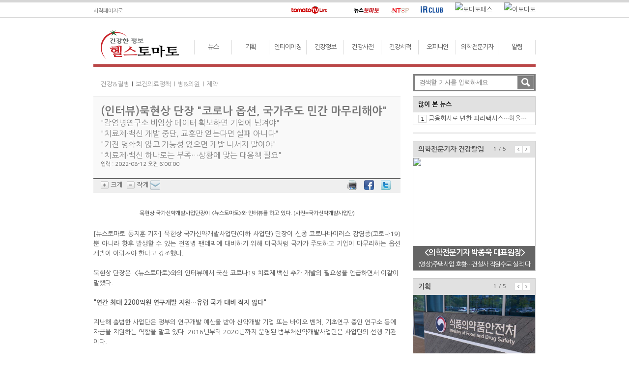

--- FILE ---
content_type: text/html; charset=utf-8
request_url: http://www.healthtomato.com/view.aspx?seq=1140702
body_size: 30543
content:

<!DOCTYPE html >
<html lang="ko">
<head id="Head1"><meta charset="utf-8" /><meta http-equiv="X-UA-Compatible" content="IE=edge" />
<!--<meta name="viewport" content="width=device-width,initial-scale=1.0,minimum-scale=1.0,maximum-scale=1.0" />-->
<meta name="author" content="NewsTomato" /><meta name="description" content=" 묵현상 국가신약개발사업단(이하 사업단) 단장이 신종 코로나바이러스 감염증(코로나19)뿐 아니..." /><meta name="keywords" content="헬스토마토, 뉴스, 건강질병, 보건의료정책, 병.의원, 제약, 안티에이징, 피트니스, 뷰티, 푸드, 건강한 성, CEO의 건강비법, 베스트클리닉, 피부미용, 비뇨기과, 산부인과, 척추관절, 요양병원, 건강정보, 질환으로 찾기, 진료과로 찾기, 건강서적, 영풍문고 베스트 건장서적 10, 알라딘 베스트 건강서적 10, 건강신간, 오피니언, 인터뷰, 연재칼럼, 기고" /><title>
	(인터뷰)묵현상 단장 "코로나 옵션, 국가주도 민간 마무리해야"
</title><link rel="shortcut icon" href="images/h_favicon.ico" /><link rel="stylesheet" media="screen" type="text/css" href="css/style.css" /><link rel="stylesheet" media="screen" type="text/css" href="css/healthtomato.css" />
<!--link rel="stylesheet" media="screen" type="text/css" href="./css/ht_responsive.css" /-->

<script type="text/javascript" src="../js/script.js"></script>
<script type="text/javascript" src="../js/health.js"></script>
<!-- jQuery library -->
<script type="text/javascript" src="../js/jquery-1.9.0.min.js"></script>
<!-- jQuery Plugin scripts -->
<script type="text/javascript" src="../js/jquery.easing.1.3.min.js"></script>
<!-- Slider Kit scripts -->
<script type="text/javascript" src="../js/jquery.sliderkit.1.9.1.pack.js"></script>
<script type="text/javascript" src="../js/sliderkit.delaycaptions.1.1.pack.js"></script>
<script type="text/javascript" src="../js/sliderkit.counter.1.0.pack.js"></script>

<!-- 구글아날리틱스 -->
<script>
    (function (i, s, o, g, r, a, m) {
        i['GoogleAnalyticsObject'] = r; i[r] = i[r] || function () {
            (i[r].q = i[r].q || []).push(arguments)
        }, i[r].l = 1 * new Date(); a = s.createElement(o),
  m = s.getElementsByTagName(o)[0]; a.async = 1; a.src = g; m.parentNode.insertBefore(a, m)
    })(window, document, 'script', '//www.google-analytics.com/analytics.js', 'ga');

    ga('create', 'UA-59224114-1', 'auto');
    ga('send', 'pageview');

</script>

<!-- 네이버아날리틱스 -->
<script type="text/javascript" src="http://wcs.naver.net/wcslog.js"></script>
<script type="text/javascript">
    if (!wcs_add) var wcs_add = {};
    wcs_add["wa"] = "b224343482aef8";
    wcs_do();
</script>


<script type="text/javascript">
    $(window).load(function () {
        // 메인 좌측상단
        $(".delaycaptions-01").sliderkit({
            auto: true,
            autospeed: 5000,
            circular: true,
            mousewheel: false,
            shownavitems: 1,
            panelbtnshover: true,
            panelfxspeed: 600,
            delaycaptions: {
                delay: 500, // must be equal or higher than panelfxspeed
                position: 'bottom',
                transition: 'sliding',
                duration: 300, // must be less equal or higher than panelfxspeed
                easing: 'easeOutExpo'
            }
        });

        // 메인 우측상단
        $(".photosgallery-std").sliderkit({
            auto: true,
            autospeed: 3000,
            circular: true,
            mousewheel: false,
            shownavitems: 3,
            panelbtnshover: true,
            navscrollatend: false
        });

        // 메인 우측 의학전문기자 건강칼럼 150818        
        $("#carousel-demo1").sliderkit({
            auto: true,
            autospeed: 8000,
            circular: true,
            shownavitems: 1,
            start: 0,
            counter: true
        });

        // 메인 우측 알림마당
        $("#carousel-demo2").sliderkit({
            auto: true,
            autospeed: 6000,
            circular: true,
            shownavitems: 1,
            start: 0,
            counter: true
        });
    });
</script>

<!-- input 워드마크 js -->
<script type="text/javascript">
    function chkForm() {
        if (document.getElementById("Search_txt").value == "검색할 기사를 입력하세요.") {
            alert("다시 입력하세요.");
            document.getElementById("Search_txt").focus();
            return false;
        }
        return;
    }

    function ResetValue(a) {
        document.getElementById(a).value = "";
    }
</script>
<script type="text/javascript">
    function popup_screen(url, popname, width, height) {
        return window.open(url, "etomato_live_player", "toolbar=no,location=no,directories=no,status=no,scrollbars=no,resizable=yes,menubar=no,alwaysRaised=no,width=" + width + ",height=" + height + ",top=100,left=100");
    }
    function popup_rtomatotv_player() {
        popup_screen("http://webbbs.etomato.com/tomatoplayer/TomatoPlayerVideoOnly.html?s=rtomato", "rtomato_live_player", 730, 450);
    }
    function popup_tomatotv_live_player() {
        window.open("http://webbbs.etomato.com/tomatoplayer/tomatotvplayer.html?s=etomato", "etomato_live_player", 756, 696);
    }
</script>
<!--script src="./js/html5shiv.min.js"></script-->
<!-- Respond.js 으로 IE8 에서 반응형 기능을 활성화하세요 (https://github.com/scottjehl/Respond) -->
<!--script src="./js/respond.min.js"></script-->

<script type="text/javascript">
    function fbsClick(u, t) {
        window.open('http://www.facebook.com/sharer.php?u=' + u + '&t=' + t, 'facebookSharer', 'toolbar=yes,status=0,width=600,height=250');
        return false;
    }

    function tweetClick(u) {
        window.open('http://twitter.com/home?status=' + u, 'tweetSharer', 'toolbar=yes,status=0,width=500,height=500');
        return false;
    }

    var fontSize = 14;
    var lineSize = 25;
    function ResizeFont(size) {
        //alert(size);
        var newsArea = document.getElementById("newsContentArea");
        if (size == 'bigger') {
            fontSize = fontSize + 2;
            lineSize = lineSize + 3;
        }
        else {
            fontSize = fontSize - 2;
            lineSize = lineSize - 3;
        }

        if (fontSize > 5) {
            newsArea.style.fontSize = fontSize + "px";
            newsArea.style.lineHeight = lineSize + "px";
        }
    }
</script>
</head>
<body onload="allblur();">
    <form method="post" action="./view.aspx?seq=1140702" id="form1">
<div class="aspNetHidden">
<input type="hidden" name="__VIEWSTATE" id="__VIEWSTATE" value="/[base64]/[base64]/[base64]/7Iud7JW97LKYLeyCsOyXheu2gCwgSy3tkbjrk5wg7JWI7KCE7J247KadIOu2gOuLtCDsmYTtmZQg6rO17KGwHwMFFi92aWV3LmFzcHg/c2VxPTEyODg3MzhkZAIED2QWAgIBDw8WBB8BBUlTS+uwlOydtOyYpOyCrOydtOyWuOyKpCwgM+qwgSDtjrjrjIDroZwg7JeQ67O86528IOuwseyLoCDqsJzrsJwg6rCA7IaN7ZmUHwMFFi92aWV3LmFzcHg/[base64]/quIjsnLXtmozsgqzroZwg67OA7ZWcIO2MjOudvO2DneyLnOyKpOKApu2XiOyauOu/[base64]/[base64]/[base64]/[base64]/[base64]/[base64]/[base64]/[base64]/[base64]/LZ6xKas=" />
</div>

<div class="aspNetHidden">

	<input type="hidden" name="__VIEWSTATEGENERATOR" id="__VIEWSTATEGENERATOR" value="541A68AF" />
	<input type="hidden" name="__EVENTVALIDATION" id="__EVENTVALIDATION" value="/wEdAAPlLV2PT0TwSLSBleLT8IMtXbO8Pj8PfFOZSzXJaL4rpB6Oma8n6yoajaorbkRFFEOTgJXPCEPz+14wxtei2B7ymHqO8mP5gD60LgPYGR/1Zg==" />
</div>
        <section>
	        <div class="topguideline"></div>
            <div id="grobal_wrap">
             <div class="grobal">
              <div class="gb_left">
               <a href="javascript:;" onclick=" this.style.behavior='url(#default#homepage)';this.setHomePage('http://www.healthtomato.com/');" style="color:#666;text-decoration:none; vertical-align:sub;">시작페이지로</a>
              </div>
              <div class="gb_center">
               <a href="#" onclick="javaScript:popup_tomatotv_live_player();" title="tomatoTV Live"><img src="http://image.newstomato.com/images/ico_tomatotv_live.gif" alt="토마토티비 라이브" /></a>
               <a href="#" onclick="javaScript:popup_rtomatotv_player();" title="Rtomato Live"><img src='http://www.newstomato.com/images/ico_rtomato_live.gif' alt="" /></a>
              </div>
              <div class="gb_right">
               <a href="http://www.newstomato.com/" target="_blank" title="뉴스토마토"><img src="http://img.etomato.com/main/newstomato.gif" alt="뉴스토마토" /></a>
               <a href="http://www.ntcp.co.kr/" target="etomato_news" title="뉴스토마토캠페인"><img src="http://image.newstomato.com/images/ico_ntcp_k.gif" alt="뉴스토마토캠페인" /></a>
               <a href="http://irclub.newstomato.com/" target="etomato_news" title="IR CLUB"><img src="http://image.newstomato.com/images/ico_irclub.gif" alt="IR CLUB" /></a>
               <a href="http://www.tomatopass.com/" target="etomato_news" title="토마토패스"><img src='http://www.newstomato.com/images/ico_pass.gif' alt="토마토패스" /></a>
               <a href="http://www.etomato.com/" target="etomato_news" title="이토마토"><img src='http://www.newstomato.com/images/ico_etomato_k.gif' alt="이토마토" /></a>
              </div>
             </div>
            </div>
	        <!--## 전체 레이아웃 시작 : WRAP ##-->
	        <div id="wrap">
		        <!--## 헤더 시작 : HEARER ##-->
		        
<article>
	<div class="head_wrap">
		<header>
			<!-- 로고 : LOGO -->
			<div class="logo"><a href="default.aspx" title="헬스토마토"></a></div>
		</header>

		<nav>
			<!-- 메인메뉴 : MAIN MENU -->
            
			<dl class="menu">
				<dd><a href="subMain.aspx?cate=2201" id="channelMenu1" onMouseOver="tabChannelMenu(this, '', 'click')"  onMouseOut="ichannelMenu1.style.display='none'">뉴스</a></dd>
                <dd><a href="subMain.aspx?cate=2204" id="channelMenu2" onMouseOver="tabChannelMenu(this, '', 'click')"  onMouseOut="ichannelMenu2.style.display='none'">기획</a></dd>
				<dd><a href="subMain.aspx?cate=2202" id="channelMenu3" onMouseOver="tabChannelMenu(this, '', 'click')"  onMouseOut="ichannelMenu3.style.display='none'">안티에이징</a></dd>
				<dd><a href="subMain.aspx?cate=2203" id="channelMenu4" onMouseOver="tabChannelMenu(this, '', 'click')"  onMouseOut="ichannelMenu4.style.display='none'">건강정보</a></dd>
				<dd><a href="dictionary.aspx" id="channelMenu5" onMouseOver="tabChannelMenu(this, '', 'click')"  onMouseOut="ichannelMenu5.style.display='none'">건강사전</a></dd>
				<dd><a href="book.aspx" id="channelMenu6" onMouseOver="tabChannelMenu(this, '', 'click')"  onMouseOut="ichannelMenu6.style.display='none'">건강서적</a></dd> 
				<dd><a href="subMain.aspx?cate=2205" id="channelMenu7" onMouseOver="tabChannelMenu(this, '', 'click')"  onMouseOut="ichannelMenu7.style.display='none'">오피니언</a></dd>
                <dt><a href="reporter.aspx" id="channelMenu8" >의학전문기자</a></dt>
                <dd><a href="subMain.aspx?cate=2206" id="channelMenu9">알림</a></dd>
			</dl>
                                    
			<!-- 서브메뉴 : SUB MENU -->
			<dl class="smenu">
				<dd id="ichannelMenu1" onMouseOver="this.style.display='block', channelMenu1.style.fontSize='15px', channelMenu1.style.fontWeight='bold', channelMenu1.style.color='#cb242d'" onMouseOut="this.style.display='none', channelMenu1.style.fontSize='13px', channelMenu1.style.fontWeight='normal', channelMenu1.style.color=''">
					<div style="margin-left:0;">
						<a href="subMain.aspx?cate=2201&subcate=10">건강&amp;질병</a>
						<a href="subMain.aspx?cate=2201&subcate=11">보건의료정책</a>
						<a href="subMain.aspx?cate=2201&subcate=12">병&amp;의원</a>
						<a href="subMain.aspx?cate=2201&subcate=13">제약</a>
					</div>
				</dd>
                <dd id="ichannelMenu2" onMouseOver="this.style.display='block', channelMenu2.style.fontSize='15px', channelMenu2.style.fontWeight='bold', channelMenu2.style.color='#cb242d'" onMouseOut="this.style.display='none', channelMenu2.style.fontSize='13px', channelMenu2.style.fontWeight='normal', channelMenu2.style.color=''">
					<div style="margin-left:40px;">
						<a href="subMain.aspx?cate=2204&subcate=30">명약백서</a>
						<a href="subMain.aspx?cate=2204&subcate=31">藥, 알고먹자</a>
                        <a href="subMain.aspx?cate=2204&subcate=32">코스메슈티컬</a>
					</div>
				</dd>
				<dd id="ichannelMenu3" onMouseOver="this.style.display='block', channelMenu3.style.fontSize='15px', channelMenu3.style.fontWeight='bold', channelMenu3.style.color='#cb242d'" onMouseOut="this.style.display='none', channelMenu3.style.fontSize='13px', channelMenu3.style.fontWeight='normal', channelMenu3.style.color=''">
					<div style="margin-left:0;">
						<a href="subMain.aspx?cate=2202&subcate=20">피트니스</a>
						<a href="subMain.aspx?cate=2202&subcate=21">뷰티</a>
						<a href="subMain.aspx?cate=2202&subcate=22">푸드</a>
						<a href="subMain.aspx?cate=2202&subcate=23">건강한性</a>
						<a href="subMain.aspx?cate=2202&subcate=24">CEO의 건강비법</a>
					</div>
				</dd>
                <dd id="ichannelMenu4" onMouseOver="this.style.display='block', channelMenu4.style.fontSize='15px', channelMenu4.style.fontWeight='bold', channelMenu4.style.color='#cb242d'" onMouseOut="this.style.display='none', channelMenu4.style.fontSize='13px', channelMenu4.style.fontWeight='normal', channelMenu4.style.color=''">
					<div style="margin-left:250px;">
						<a href="subMain.aspx?cate=2203&subcate=40">건강정보</a>
                        <a href="subMain.aspx?cate=2203&subcate=41">헬스잡학사전</a>                        
					</div>
				</dd>
                <!--
				<dd id="ichannelMenu5" onMouseOver="this.style.display='block', channelMenu5.style.fontSize='15px', channelMenu5.style.fontWeight='bold', channelMenu5.style.color='#cb242d'" onMouseOut="this.style.display='none', channelMenu5.style.fontSize='13px', channelMenu5.style.fontWeight='normal', channelMenu5.style.color=''">
					<div style="margin-left:270px;">
						<a href="#">질환으로찾기</a>
						<a href="#">진료과로찾기</a>
					</div>
				</dd>
                -->
				<dd id="ichannelMenu6" onMouseOver="this.style.display='block', channelMenu6.style.fontSize='15px', channelMenu6.style.fontWeight='bold', channelMenu6.style.color='#cb242d'" onMouseOut="this.style.display='none', channelMenu6.style.fontSize='13px', channelMenu6.style.fontWeight='normal', channelMenu6.style.color=''">
					<div style="margin-right:120px;float:right;">
						<a href="book.aspx?sort=5">건강서적 베스트</a>
						<a href="book.aspx?sort=4">신간서적</a>
					</div>
				</dd>
				<dd id="ichannelMenu7" onMouseOver="this.style.display='block', channelMenu7.style.fontSize='15px', channelMenu7.style.fontWeight='bold', channelMenu7.style.color='#cb242d'" onMouseOut="this.style.display='none', channelMenu7.style.fontSize='13px', channelMenu7.style.fontWeight='normal', channelMenu7.style.color=''">
					<div style="margin-right:40px; float:right;">
						<a href="subMain.aspx?cate=2205&subcate=50">인터뷰</a>
						<a href="subMain.aspx?cate=2205&subcate=51">연재칼럼</a>
						<a href="subMain.aspx?cate=2205&subcate=52">의학칼럼</a>
					</div>
				</dd>
			</dl>
		</nav>
	</div>
</article>
		        <!--## 헤더 끝 : HEARER ##-->

		        <!--## 메인콘텐츠 시작 : MAIN CONTENTS ##-->
		        <section>
			        <!--# 상단 메인 콘텐츠 #-->
			        <div class="mm_content">
				        <!-- 상단 메인 좌측 콘텐츠 -->
				        
<section>
	<!--# 상단 메인 콘텐츠 #-->
	<div class="st_content">
		<div class="stc_title">
			<b> </b>
			<span></span>
            <span id="ContentPlaceHolder1_lblSubcate"><a href='subMain.aspx?cate=2201&subcate=10'>건강&질병</a><span>l</span><a href='subMain.aspx?cate=2201&subcate=11'>보건의료정책</a><span>l</span><a href='subMain.aspx?cate=2201&subcate=12'>병&의원</a><span>l</span><a href='subMain.aspx?cate=2201&subcate=13'>제약</a></span>


            <!-- 뉴토헬스_서브/기사_상단 배너영역 -->
            <div class="st_banner">
                
            </div>
		</div>
	</div>

	<!--# 중단 메인 콘텐츠 #-->
	<div class="mm_content">
		<section>
			<div class="mm_l_cont">
				<article>
					<!-- 건강정보 -->
					<section>
						<div class="mm_l_tibox_t">
							<div class="ltibox_top">
								<b>(인터뷰)묵현상 단장 "코로나 옵션, 국가주도 민간 마무리해야"</b>
								<p>
									"감염병연구소 비임상 데이터 확보하면 기업에 넘겨야"</br>"치료제·백신 개발 중단, 교훈만 얻는다면 실패 아니다"</br>"기전 명확치 않고 가능성 없으면 개발 나서지 말아야"</br>"치료제·백신 하나로는 부족…상황에 맞는 대응책 필요"
									<!-- <input id="a" type="hidden" name="title" value="전국 2위 '도드람양돈', 3위 '대구축협'" /> -->
								</p>
								<div class="date">입력 : 2022-08-12 오전 6:00:00</div>
							</div>
						</div>
					</section>
					<div class="clear"></div>

                    <!-- 배너영역 -->
                    <section>
                        <div class="ad_r_wrap">
                            
		                </div>
                    </section>

					<nav>
						<div class="mm_l_contbox">
							<div class="mml_left">
								<img src="http://image.newstomato.com/images/btn_t_p.gif" alt="크게" onclick="ResizeFont('bigger');"/> 크게
								<img src="http://image.newstomato.com/images/btn_t_m.gif" alt="작게" class="ml5px" onclick="ResizeFont('');"/> 작게
                                <a id="ContentPlaceHolder1_hyMailtoTop" href="mailto:jeehoon@etomato.com"><img src="http://image.newstomato.com/images/email.png" alt="메일" width="20" height="20" border="0" style="vertical-align:middle;"/></a>
							</div>
							<div class="mml_right">
                                <span style="margin-right:5px;vertical-align:middle">
                                <a href="#" class="fast_txt" onclick="window.print();"><img src="http://image.newstomato.com/images/printer.gif" width="20" height="20" alt="프린트" /></a>
                                </span>
                                <span style="margin-right:5px;vertical-align:middle">
								<a href="#" onclick="return fbsClick('http%3a%2f%2fwww.healthtomato.com%2fsnsShare.aspx%3fseq%3d1140702', '')" class="gray_11_time"><img src="http://image.newstomato.com/images/facebook.png" alt="페이스북" width="20" height="20" border="0" /></a>
                                </span>
                                <span style="margin-right:5px;vertical-align:middle">
								<a href="#" onclick="return tweetClick('RT%2b%40news_tomato+(%ec%9d%b8%ed%84%b0%eb%b7%b0)%eb%ac%b5%ed%98%84%ec%83%81+%eb%8b%a8%ec%9e%a5+%26quot%3b%ec%bd%94%eb%a1%9c%eb%82%98+%ec%98%b5%ec%85%98%2c+%ea%b5%ad%ea%b0%80%ec%a3%bc%eb%8f%84+%eb%af%bc%ea%b0%84+%eb%a7%88%eb%ac%b4%eb%a6%ac%ed%95%b4%ec%95%bc%26quot%3b+http%3a%2f%2fwww.healthtomato.com%2fsnsShare.aspx%3fseq%3d1140702')" class="gray_11_time"><img src="http://image.newstomato.com/images/twitter.png" alt="트윗터" width="20" height="20" border="0" /></a>
                                </span>
							</div>
						</div>
					</nav>

					<section >
						<div id="newsContentArea" class="ml_article" style="font-size:14px;">
                            
                            <div style="text-align: justify;">
<div style="text-align:center;">
<div style="display:inline-table;"><img src="http://newsroom.etomato.com/userfiles/1(5654).jpg" width="520" height="390" title="묵현상 국가신약개발사업단장이 &lt;뉴스토마토&gt;와 인터뷰를 하고 있다. (사진=국가신약개발사업단)" style="margin: 5px 5px 5px 5px;text-align: center;" alt="" />
<div style="margin: 0px 5px 5px 5px; text-align:justify ;text-align: left; line-height:14px; color: #333333; font-size: 11px; word-break:break-all; word-wrap: break-word;width:520">묵현상 국가신약개발사업단장이 &lt;뉴스토마토&gt;와 인터뷰를 하고 있다. (사진=국가신약개발사업단)</div>
</div>
</div>
<div>&nbsp;</div>
<div>[뉴스토마토 동지훈 기자] 묵현상 국가신약개발사업단(이하 사업단) 단장이 신종 코로나바이러스 감염증(코로나19)뿐 아니라 향후 발생할 수 있는 전염병 팬데믹에 대비하기 위해 미국처럼 국가가 주도하고 기업이 마무리하는 옵션 개발이 이뤄져야 한다고 강조했다.</div>
</div>
<div>&nbsp;</div>
<div>묵현상 단장은&nbsp; &lt;뉴스토마토&gt;와의 인터뷰에서 국산 코로나19 치료제&middot;백신 추가 개발의 필요성을 언급하면서 이같이 말했다.</div>
<div>&nbsp;</div>
<div><strong>&quot;연간 최대 2200억원 연구개발 지원&hellip;유럽 국가 대비 적지 않다&quot;</strong></div>
<div>&nbsp;</div>
<div>지난해 출범한 사업단은 정부의 연구개발 예산을 받아 신약개발 기업 또는 바이오 벤처, 기초연구 중인 연구소 등에 자금을 지원하는 역할을 맡고 있다. 2016년부터 2020년까지 운영된 범부처신약개발사업단은 사업단의 선행 기관이다.</div>
<div>&nbsp;</div>
<div>사업단이 확보한 연간 정부 예산은 1500억원에 달한다. 여기에 민간 매칭 자금 700억원가량을 더하면 사업단이 운용할 수 있는 연구개발 지원금은 약 2200억원이다. 사업단은 이를 통해 미국 식품의약국(FDA)과 유럽 의약품청(EMA) 신약 승인 4건, 글로벌 기술이전 60건 등을 목표로 향후 10년간 유효&middot;선도물질과 후보물질을 발굴하고 비임상과 임상1&middot;2상, 사업화 등의 신약개발 사업을 지원한다.</div>
<div>&nbsp;</div>
<div>묵현상 단장은 &quot;우리나라 신약개발을 지원하는 국가 R&amp;D 지원 중에선 사업단이 가장 큰 역할을 하고 있다&quot;며 &quot;프랑스, 이탈리아 등 유럽에 속한 국가의 지원 규모와 비교해도 결코 적은 금액이 아니다&quot;라고 말했다.</div>
<div>&nbsp;</div>
<div>이어 &quot;사업 기간이 마무리되는 오는 2030년까지 모든 노력을 기울인다면 목표로 설정한 수치를 달성할 수 있을 것&quot;이라고 내다봤다.</div>
<div>&nbsp;</div>
<div><strong>&quot;감염병 대응은 국가가 먼저&hellip;기업이 임상 마치는 미국 모델 적합&quot;</strong></div>
<div>&nbsp;</div>
<div>사업단이 첫발을 내디딘 지난해는 코로나19 유행이 한창일 때였다. 그런 만큼 국산 코로나19 치료제와 백신 개발 역시 사업단의 주요 관심사 중 하나다.</div>
<div>&nbsp;</div>
<div>사업단장이자 코로나19 치료제&middot;백신 신약개발사업단장을 맡고 있는 묵현상 단장은 정부 주도의 감염병 대응 수단 마련을 촉구했다. 국가가 선제적으로 대응책을 강구해 비임상 데이터를 확보하면 기업이 물질을 넘겨받아 개발 속도를 가속화할 수 있다는 제언이다.</div>
<div>&nbsp;</div>
<div>묵현상 단장은 &quot;항바이러스제처럼 기업이 막대한 비용을 대면서 임상 개발을 진행하기 어려운 제제도 있다&quot;며 &quot;질병관리청이 나서고 국립 감염병연구소가 주관을 맡아 개발을 시작해야 한다&quot;고 제언했다.</div>
<div>&nbsp;</div>
<div>그는 또 &quot;확실한 비임상 데이터를 확보해 기업에게 넘겨주고 대규모 자금이 필요한 경우 지원까지 해준다면 개발이 탄력을 받을 수 있다&quot;고 덧붙였다.</div>
<div>&nbsp;</div>
<div>묵현상 단장은 국가가 주도하고 기업이 마지막 단계를 담당하는 개발 방식이 미국에서 이미 시행됐다며 우리도 동일한 매뉴얼을 구축할 필요가 있다고 언급했다.</div>
<div>&nbsp;</div>
<div>그는 &quot;코로나19 백신을 개발한 모더나가 한 예&quot;라며 &quot;미국 국립보건원(NIH)이 초기 물질을 개발해 모더나에게 임상을 맡기면서 임상 비용을 지원하지 않았다면 이 정도로 빠르게 개발되지 않았을 것&quot;이라고 예를 들었다.</div>
<div>&nbsp;</div>
<div><strong>잇따른 국산 치료제&middot;백신 개발 중단에 &quot;실패 아니다&quot;</strong></div>
<div>&nbsp;</div>
<div>묵현상 단장이 제언한 치료제&middot;백신 개발 과정이 현실화하더라도 모든 프로젝트가 성공적인 결과를 낼 수는 없다. 실제로 비임상에서 유의미한 결과를 얻어 임상 1상에 진입하더라도 상용화 결실을 맺는 물질은 9.6%에 불과하다.</div>
<div>&nbsp;</div>
<div>임상 개발 도중 치료제와 백신 개발을 중단한 사례는 코로나19 발생 이후 우리나라에서도 여럿 있었다. 통상 시장에선 개발 중단 선언이 실패로 해석되는 반면, 묵현상 단장은 무형의 결과물을 도출했다면 실패가 아닌 시행착오로 봐야 한다면서 시각을 달리했다.</div>
<div>&nbsp;</div>
<div>묵현상 단장은 &quot;코로나19 치료제든 백신이든 실패라고 하기보다 개발 중단이라고 보는 게 맞다&quot;며 &quot;단, 개발을 중단하면서 뭘 건졌느냐가 중요하다&quot;고 운을 뗐다.</div>
<div>&nbsp;</div>
<div>그는 &quot;사업단이 연구개발 자금을 지원하는 가장 중요한 키워드 중 하나가 성공 가능성&quot;이라며 &quot;약이 허가를 받아서 실제로 쓰여야 성공이라고 보는 편이 간단하긴 하지만 개발 과정에서 글로벌 임상의 어려움, 의약품 개발 성공을 위한 임상 개발 경험의 중요성을 인식한다면 나름의 과실&quot;이라고 해석했다.</div>
<div>&nbsp;</div>
<div>이어 &quot;동시에 과학적 확신이 없으면 임상을 진행해서는 안 된다는 점을 배워야 한다&quot;며 &quot;명확한 기전이 있고 이 기전을 뒷받침할 데이터를 확보하지 않는 이상 임상은 막대한 비용 지출 이상의 의미가 없다&quot;고 단언했다.</div>
<div>&nbsp;</div>
<div><strong>&quot;후속 치료제&middot;백신 개발, 국내외 기업 간 협력도 방법&quot;</strong></div>
<div>&nbsp;</div>
<div>묵현상 단장은 다른 한편으로 추가적인 국산 코로나19 치료제와 백신 개발이 필요하다는 의견을 개진했다. 앞으로 닥칠지 모르는 위기 상황에 대비하려면 다양한 종류의 옵션이 필수적이기 때문이다.</div>
<div>&nbsp;</div>
<div>단, 개발 후기로 갈수록 많은 비용과 시간이 소모될 수 있는 점은 고민해야 할 지점이다. 묵현상 단장은 해결책의 하나로 국내외 기업과의 개발 협력을 꼽았다.</div>
<div>&nbsp;</div>
<div>그는 &quot;급변하는 환경에서 비교적 빠르게 개발할 수 있는 백신 플랫폼과 새로운 변이 바이러스에도 효과를 나타내는 치료제가 필요하다&quot;고 말했다.</div>
<div>&nbsp;</div>
<div>그러면서 &quot;장기적으로 필요한 치료제나 백신을 개발하려 해도 글로벌 임상을 단독으로 추진하기에는 무리가 있다&quot;며 &quot;기술력은 갖췄는데 규모가 작은 기업이라면 우리나라의 상위 제약바이오기업이나 글로벌 빅파마와 함께 글로벌 임상을 진행하고, 그 과정에서 노하우를 얻는 방식이 좋은 구조&quot;라고 덧붙였다.</div>
<div>
<div style="text-align:center;">
<div style="display:inline-table;"><img src="http://newsroom.etomato.com/userfiles/2(2533).jpg" width="520" height="364" title="묵현상 국가신약개발사업단장. (사진=국가신약개발사업단)" style="margin: 5px 5px 5px 5px;text-align: center;" alt="" />
<div style="margin: 0px 5px 5px 5px; text-align:justify ;text-align: left; line-height:14px; color: #333333; font-size: 11px; word-break:break-all; word-wrap: break-word;width:520">묵현상 국가신약개발사업단장. (사진=국가신약개발사업단)</div>
</div>
</div>
</div>
<div>◇주요 경력</div>
<div>&nbsp;</div>
<div>△1981년 서울대 산업공학과 졸업 △1985년 서울대 대학원 산업공학과 석사 △2000~2016년 메디프론디비티 대표이사 △2008년~2016년 바이오협회 이사 △2017~2019년 보건정책심의위원회 위원 및 전문위원회 위원장 △2016~2020년 범부처신약개발사업단 단장 △2021년~ 국가신약개발사업단 단장</div>
<div>&nbsp;</div>
<div style="text-align: justify;">동지훈 기자 jeehoon@etomato.com</div>
                        </div>
					</section>
					<div class="clear"></div>

					<div class="ml_ud_box">ⓒ 맛있는 뉴스토마토, 무단 전재 - 재배포 금지</div>
				</article>

				<section id="ContentPlaceHolder1_NewsReporterSns">
					<div class="mm_l_contbox">
						<div class="mml_left">
                            <img id="ContentPlaceHolder1_ImgReporter" class="ml5px" src="http://image.newstomato.com/NewsImg/JournalImg/350/thnb_2_350.jpg" style="height:25px;" />
                            동지훈 기자
							<!-- <img id="" src="http://image.newstomato.com/NewsImg/JournalImg/16/thnb_2_16.jpg" class="ml5px" style="width:20px;height:20px;" /> 서지명 기자 -->
						</div>
						<div class="mml_right">
							<span id="ContentPlaceHolder1_ltSnsTitle" style="color:#555;">SNS 계정 : </span>
                            <a id="ContentPlaceHolder1_hyMailto" href="mailto:jeehoon@etomato.com"><img src="http://image.newstomato.com/images/email.png" alt="메일" width="20" height="20" border="0" style="margin-left:5px;vertical-align:middle;"/></a>
                            <a id="ContentPlaceHolder1_hyTweeter"></a>
							<a id="ContentPlaceHolder1_hyFaceBook" href="http://www.facebook.com/hoonkor0824"><img src="http://image.newstomato.com/images/facebook.png" alt="페이스북" width="20" height="20" border="0" style="margin-left:5px;vertical-align:middle"/></a>
							<a id="ContentPlaceHolder1_hyGoogle"></a>
						</div>
					</div>
				</section>

                <!-- 배너영역 -->
                <section>
                    <div class="ad_r_wrap">
                        
		            </div>
                    <div class="clear"></div>
                </section>

				<section id="ContentPlaceHolder1_SectionReportOtherNews">
					<div class="mml_news">
						<div class="mml_title">
							<b>동지훈</span>기자의 다른 뉴스</b>
							<span><!-- <a href="#">+ 더보기</a> --></span>
						</div>
						<ul>
                             
                                    <li class="mml_list">
								        <a id="ContentPlaceHolder1_rpt_ReportOherNews_NewsLink_0" class="black_12_bold" href="/view.aspx?seq=1288862">식약처, 가르시니아캄보지아 추출물 안전성 검토 착수</a>
							        </li>                                           
                                
                                    <li class="mml_list">
								        <a id="ContentPlaceHolder1_rpt_ReportOherNews_NewsLink_1" class="black_12_bold" href="/view.aspx?seq=1288783">노조도 약가개편 반대 한목소리…"치명적 결과 초래"</a>
							        </li>                                           
                                
                                    <li class="mml_list">
								        <a id="ContentPlaceHolder1_rpt_ReportOherNews_NewsLink_2" class="black_12_bold" href="/view.aspx?seq=1288739">씨어스테크놀로지, '씽크 커넥티드 허브' 개소</a>
							        </li>                                           
                                
                                    <li class="mml_list">
								        <a id="ContentPlaceHolder1_rpt_ReportOherNews_NewsLink_3" class="black_12_bold" href="/view.aspx?seq=1288738">식약처-산업부, K-푸드 안전인증 부담 완화 공조</a>
							        </li>                                           
                                
                                    <li class="mml_list">
								        <a id="ContentPlaceHolder1_rpt_ReportOherNews_NewsLink_4" class="black_12_bold" href="/view.aspx?seq=1288703">SK바이오사이언스, 3각 편대로 에볼라 백신 개발 가속화</a>
							        </li>                                           
                                
						</ul>
						<div class="clear"></div>
					</div>
				</section>
                
                
                
                    
                
                

				<section>
					<div class="mml_news">
						<div class="mml_title">
							<b>관련기사</b>
							<span><!-- <a href="#">+ 더보기</a> --></span>
						</div>
						<ul>
                            
                                    <li class="mml_list">
								        <a id="ContentPlaceHolder1_rpt_RelationNews_NewsLink_0" class="black_12_bold" href="/view.aspx?seq=1140189">유한양행, 유한 코로나19 진단키트 공급</a>
							        </li>
                                
                                    <li class="mml_list">
								        <a id="ContentPlaceHolder1_rpt_RelationNews_NewsLink_1" class="black_12_bold" href="/view.aspx?seq=1140203">코로나 신규 확진 '15만명' 돌파…위중증·사망도 속출(종합)</a>
							        </li>
                                
                                    <li class="mml_list">
								        <a id="ContentPlaceHolder1_rpt_RelationNews_NewsLink_2" class="black_12_bold" href="/view.aspx?seq=1140465">(현장+)국산1호 코로나 백신 출격…생산현장 가보니</a>
							        </li>
                                
                                    <li class="mml_list">
								        <a id="ContentPlaceHolder1_rpt_RelationNews_NewsLink_3" class="black_12_bold" href="/view.aspx?seq=1140500">국내 코로나19 확진-사망자 현황(8월 11일)</a>
							        </li>
                                
                                    <li class="mml_list">
								        <a id="ContentPlaceHolder1_rpt_RelationNews_NewsLink_4" class="black_12_bold" href="/view.aspx?seq=1140510">신규 확진 13만7241명…위중증 이틀째 400명 이상</a>
							        </li>
                                
						</ul>
						<div class="clear"></div>
					</div>
				</section>
			</div>
		</section>
	</div>
</section>


				        <!-- 상단 메인 우측 콘텐츠 -->
				        
<div class="m_rnb_wrap" >
    <article>
        <div id="ucMainRight_divSearch" class="stc_search_s">
	
		    <div class="stc_case">
                <input name="ctl00$ucMainRight$txtSearch" type="text" id="ucMainRight_txtSearch" tabindex="1" class="stc_input" OnFocus="javascript:ResetValue(this.id);" placeholder="검색할 기사를 입력하세요" />
			    <input type="submit" name="ctl00$ucMainRight$btnSearch" value="" id="ucMainRight_btnSearch" class="stc_btn" />
		    </div>
	    
</div>
    <article>
	<!-- 사이드 많이본뉴스 -->
	<article>
		<div class="mrw_news_wrap">
			<header>
				<div class="mrw_ti">
					<b>
						많이 본 뉴스
						<span><a href="sub_main1.htm"></a></span>
					</b>
				</div>
			</header>

			<section>
				<div class="mrw_list">
					<ul>
                        
	                            <li class="wn">
                                    <img id="ucMainRight_rptPopular_imgPopCount_0" src="http://image.newstomato.com/images/m_tap_num1.gif" />
							        <a href="view.aspx?seq=1288289" id="ucMainRight_rptPopular_aPopTitle_0" title="금융회사로 변한 파라택시스…허울뿐인 연구개발 우수기업">금융회사로 변한 파라택시스…허울뿐인 연구개발 우수기업</a>
						        </li>  
                            
					</ul>
				</div>
			</section>
		</div>
	</article>

	<!-- 사이드 상단 광고 -->
	<section>
		<div class="ad_r_wrap">
            <a href="Uc/#" id="ucMainRight_aBannerTopLink" target="_blank"></a>
		</div>
	</section>

    <!-- 의학전문기자 건강칼럼 -->
    <section>
	    <div class="mc_notice">
		    <div id="carousel-demo1" class="sliderkit carousel-demo1 counter-demo2">
			    <header>
				    <div class="mcn_title">
					    <b>의학전문기자 건강칼럼</b>
					    <div class="controll">
						    <div class="sliderkit-count sliderkit-count-lines">
							    <span class="sliderkit-count-current"></span>
							    <span class="sliderkit-count-sep">/</span>
							    <span class="sliderkit-count-total"></span>
						    </div>
						    <div class="sliderkit-btn sliderkit-go-btn sliderkit-go-prev"><a rel="nofollow" href="#" title="Previous"><span>Previous</span></a></div>
						    <div class="sliderkit-btn sliderkit-go-btn sliderkit-go-next"><a rel="nofollow" href="#" title="Next"><span>Next</span></a></div>
					    </div>
				    </div>
			    </header>

			    <section>
				    <div class="sliderkit-nav">
					    <div class="sliderkit-nav-clip" style="width: 250px; height: 230px;">
						    <ul>
                                
	                                    <li>
                                            <a href="view.aspx?seq=1089194" id="ucMainRight_rptHealth_aColumnImg_0" title="(영상)주택사업 호황…건설사 직원수도 실적 따라간다"><img id="ucMainRight_rptHealth_imgColumn_0" src="http://image.newstomato.com/newsimg/2021/11/23/1089194/attach.jpg" /></a>
                                            <div class="sliderkit-panel-overlay wn">
                                                <a href="view.aspx?seq=1089194" id="ucMainRight_rptHealth_aNoticeTitle_0" class="wn" style="width:230px;" title="(영상)주택사업 호황…건설사 직원수도 실적 따라간다">    
                                                    <span id="ucMainRight_rptHealth_lblName_0"><div class='spo_desk'><b>&lt;의학전문기자 박종욱 대표원장&gt;</b></div></span>
                                                    <span id="ucMainRight_rptHealth_lblTitle_0"><div class='spo_desk'>(영상)주택사업 호황…건설사 직원수도 실적 따라간다</div></span>                                                
                                                </a>
                                            </div>
                                        </li>
                                    
	                                    <li>
                                            <a href="view.aspx?seq=978748" id="ucMainRight_rptHealth_aColumnImg_1" title="(의학칼럼)가장 피해야 할 음경확대 부작용 &#39;의존성&#39;"><img id="ucMainRight_rptHealth_imgColumn_1" src="http://image.newstomato.com/newsimg/2020/6/17/978748/attach.jpg" /></a>
                                            <div class="sliderkit-panel-overlay wn">
                                                <a href="view.aspx?seq=978748" id="ucMainRight_rptHealth_aNoticeTitle_1" class="wn" style="width:230px;" title="(의학칼럼)가장 피해야 할 음경확대 부작용 &#39;의존성&#39;">    
                                                    <span id="ucMainRight_rptHealth_lblName_1"><div class='spo_desk'><b>&lt;의학전문기자 이영진 대표원장&gt;</b></div></span>
                                                    <span id="ucMainRight_rptHealth_lblTitle_1"><div class='spo_desk'>가장 피해야 할 음경확대 부작용 '의존성'</div></span>                                                
                                                </a>
                                            </div>
                                        </li>
                                    
	                                    <li>
                                            <a href="view.aspx?seq=975867" id="ucMainRight_rptHealth_aColumnImg_2" title="(의학칼럼)조루·발기부전을 치료해야 하는 5가지 이유"><img id="ucMainRight_rptHealth_imgColumn_2" src="http://image.newstomato.com/newsimg/2020/6/3/975867/attach.jpg" /></a>
                                            <div class="sliderkit-panel-overlay wn">
                                                <a href="view.aspx?seq=975867" id="ucMainRight_rptHealth_aNoticeTitle_2" class="wn" style="width:230px;" title="(의학칼럼)조루·발기부전을 치료해야 하는 5가지 이유">    
                                                    <span id="ucMainRight_rptHealth_lblName_2"><div class='spo_desk'><b>&lt;의학전문기자 이영진 대표원장&gt;</b></div></span>
                                                    <span id="ucMainRight_rptHealth_lblTitle_2"><div class='spo_desk'>조루·발기부전을 치료해야 하는 5가지 이유</div></span>                                                
                                                </a>
                                            </div>
                                        </li>
                                    
	                                    <li>
                                            <a href="view.aspx?seq=972660" id="ucMainRight_rptHealth_aColumnImg_3" title="(의학칼럼)조루증은 왜 생길까"><img id="ucMainRight_rptHealth_imgColumn_3" src="http://image.newstomato.com/newsimg/2020/5/18/972660/attach.jpg" /></a>
                                            <div class="sliderkit-panel-overlay wn">
                                                <a href="view.aspx?seq=972660" id="ucMainRight_rptHealth_aNoticeTitle_3" class="wn" style="width:230px;" title="(의학칼럼)조루증은 왜 생길까">    
                                                    <span id="ucMainRight_rptHealth_lblName_3"><div class='spo_desk'><b>&lt;의학전문기자 이영진 대표원장&gt;</b></div></span>
                                                    <span id="ucMainRight_rptHealth_lblTitle_3"><div class='spo_desk'>조루증은 왜 생길까</div></span>                                                
                                                </a>
                                            </div>
                                        </li>
                                    
	                                    <li>
                                            <a href="view.aspx?seq=968361" id="ucMainRight_rptHealth_aColumnImg_4" title="(의학칼럼)천연 정력제 쌀눈이 품은 옥타코사놀"><img id="ucMainRight_rptHealth_imgColumn_4" src="http://image.newstomato.com/newsimg/2020/4/25/968361/attach.jpg" /></a>
                                            <div class="sliderkit-panel-overlay wn">
                                                <a href="view.aspx?seq=968361" id="ucMainRight_rptHealth_aNoticeTitle_4" class="wn" style="width:230px;" title="(의학칼럼)천연 정력제 쌀눈이 품은 옥타코사놀">    
                                                    <span id="ucMainRight_rptHealth_lblName_4"><div class='spo_desk'><b>&lt;의학전문기자 이영진 대표원장&gt;</b></div></span>
                                                    <span id="ucMainRight_rptHealth_lblTitle_4"><div class='spo_desk'>천연 정력제 쌀눈이 품은 옥타코사놀</div></span>                                                
                                                </a>
                                            </div>
                                        </li>
                                    
                                
						    </ul>
					    </div>
				    </div>
			    </section>
		    </div>
	    </div>
    </section>

	<section>
		<div class="mc_notice">
			<div id="carousel-demo2" class="sliderkit carousel-demo1 counter-demo2">
				<header>
					<div class="mcn_title">
						<b>기획</b>
						<div class="controll">
							<div class="sliderkit-count sliderkit-count-lines">
								<span class="sliderkit-count-current"></span>
								<span class="sliderkit-count-sep">/</span>
								<span class="sliderkit-count-total"></span>
							</div>
							<div class="sliderkit-btn sliderkit-go-btn sliderkit-go-prev"><a rel="nofollow" href="#" title="Previous"><span>Previous</span></a></div>
							<div class="sliderkit-btn sliderkit-go-btn sliderkit-go-next"><a rel="nofollow" href="#" title="Next"><span>Next</span></a></div>
						</div>
					</div>
				</header>

				<section>
					<div class="sliderkit-nav">
						<div class="sliderkit-nav-clip">
							<ul>
                                
	                                    <li>
                                            <a href="view.aspx?seq=1288862" id="ucMainRight_rptNotice_aNoticeImg_0" title="식약처, 가르시니아캄보지아 추출물 안전성 검토 착수"><img id="ucMainRight_rptNotice_imgNotice_0" src="http://image.newstomato.com/newsimg/2026/1/23/1288862/attach.jpg" /></a>
                                            <div class="sliderkit-panel-overlay wn"><a href="view.aspx?seq=1288862" id="ucMainRight_rptNotice_aNoticeTitle_0" class="wn" style="width:230px;" title="식약처, 가르시니아캄보지아 추출물 안전성 검토 착수">식약처, 가르시니아캄보지아 추출물 안전성 검토 착수</a></div>
                                        </li>
                                    
	                                    <li>
                                            <a href="view.aspx?seq=1288783" id="ucMainRight_rptNotice_aNoticeImg_1" title="노조도 약가개편 반대 한목소리…&quot;치명적 결과 초래&quot;"><img id="ucMainRight_rptNotice_imgNotice_1" src="http://image.newstomato.com/newsimg/2026/1/22/1288783/attach.jpg" /></a>
                                            <div class="sliderkit-panel-overlay wn"><a href="view.aspx?seq=1288783" id="ucMainRight_rptNotice_aNoticeTitle_1" class="wn" style="width:230px;" title="노조도 약가개편 반대 한목소리…&quot;치명적 결과 초래&quot;">노조도 약가개편 반대 한목소리…&quot;치명적 결과 초래&quot;</a></div>
                                        </li>
                                    
	                                    <li>
                                            <a href="view.aspx?seq=1288739" id="ucMainRight_rptNotice_aNoticeImg_2" title="씨어스테크놀로지, &#39;씽크 커넥티드 허브&#39; 개소"><img id="ucMainRight_rptNotice_imgNotice_2" src="http://image.newstomato.com/newsimg/2026/1/22/1288739/attach.jpg" /></a>
                                            <div class="sliderkit-panel-overlay wn"><a href="view.aspx?seq=1288739" id="ucMainRight_rptNotice_aNoticeTitle_2" class="wn" style="width:230px;" title="씨어스테크놀로지, &#39;씽크 커넥티드 허브&#39; 개소">씨어스테크놀로지, &#39;씽크 커넥티드 허브&#39; 개소</a></div>
                                        </li>
                                    
	                                    <li>
                                            <a href="view.aspx?seq=1288738" id="ucMainRight_rptNotice_aNoticeImg_3" title="식약처-산업부, K-푸드 안전인증 부담 완화 공조"><img id="ucMainRight_rptNotice_imgNotice_3" src="http://image.newstomato.com/newsimg/2026/1/22/1288738/attach.jpg" /></a>
                                            <div class="sliderkit-panel-overlay wn"><a href="view.aspx?seq=1288738" id="ucMainRight_rptNotice_aNoticeTitle_3" class="wn" style="width:230px;" title="식약처-산업부, K-푸드 안전인증 부담 완화 공조">식약처-산업부, K-푸드 안전인증 부담 완화 공조</a></div>
                                        </li>
                                    
	                                    <li>
                                            <a href="view.aspx?seq=1288703" id="ucMainRight_rptNotice_aNoticeImg_4" title="SK바이오사이언스, 3각 편대로 에볼라 백신 개발 가속화"><img id="ucMainRight_rptNotice_imgNotice_4" src="http://image.newstomato.com/newsimg/2026/1/22/1288703/attach.jpg" /></a>
                                            <div class="sliderkit-panel-overlay wn"><a href="view.aspx?seq=1288703" id="ucMainRight_rptNotice_aNoticeTitle_4" class="wn" style="width:230px;" title="SK바이오사이언스, 3각 편대로 에볼라 백신 개발 가속화">SK바이오사이언스, 3각 편대로 에볼라 백신 개발 가속화</a></div>
                                        </li>
                                    
							</ul>
						</div>
					</div>
				</section>
			</div>
		</div>
	</section>

	<!-- 사이드 프라임  -->
	<article>
		<div class="mrw_news_wrap">
			<header>
				<div class="mrw_ti">
					<b>프라임</b>
					<span><a href="http://www.tomatoprime.com" target="_blank">더보기</a></span>
				</div>
			</header>

			<section>
				<div class="mrw_list">
					<ul>
                        
	                            <li class="wn">
                                    <img src="http://image.newstomato.com/images/blit_01.gif" alt=""/>
							        <a href="http://www.tomatoprime.com" id="ucMainRight_rptPrime_aPrimeTitle_0" target="_blank" title="(합정역 7번출구)테슬라 뒤쫓던 현대차, 로보택시로 판 흔든다">(합정역 7번출구)테슬라 뒤쫓던 현대차, 로보택시로 판 흔든다</a>
						        </li>  
                            
	                            <li class="wn">
                                    <img src="http://image.newstomato.com/images/blit_01.gif" alt=""/>
							        <a href="http://www.tomatoprime.com" id="ucMainRight_rptPrime_aPrimeTitle_1" target="_blank" title="(Deal클립)신세계, 실적 신뢰 통했다…회사채 증액 발행">(Deal클립)신세계, 실적 신뢰 통했다…회사채 증액 발행</a>
						        </li>  
                            
	                            <li class="wn">
                                    <img src="http://image.newstomato.com/images/blit_01.gif" alt=""/>
							        <a href="http://www.tomatoprime.com" id="ucMainRight_rptPrime_aPrimeTitle_2" target="_blank" title="3년 만에 몸집 2배…미래에셋자산운용, 510조 비결은">3년 만에 몸집 2배…미래에셋자산운용, 510조 비결은</a>
						        </li>  
                            
	                            <li class="wn">
                                    <img src="http://image.newstomato.com/images/blit_01.gif" alt=""/>
							        <a href="http://www.tomatoprime.com" id="ucMainRight_rptPrime_aPrimeTitle_3" target="_blank" title="(크레딧시그널)NH투자증권, 다각화 포트폴리오 기반 수익 &#39;쑥&#39;">(크레딧시그널)NH투자증권, 다각화 포트폴리오 기반 수익 '쑥'</a>
						        </li>  
                            
	                            <li class="wn">
                                    <img src="http://image.newstomato.com/images/blit_01.gif" alt=""/>
							        <a href="http://www.tomatoprime.com" id="ucMainRight_rptPrime_aPrimeTitle_4" target="_blank" title="(부고)문종훈(종근당 이사)씨 부친상">(부고)문종훈(종근당 이사)씨 부친상</a>
						        </li>  
                            
	                            <li class="wn">
                                    <img src="http://image.newstomato.com/images/blit_01.gif" alt=""/>
							        <a href="http://www.tomatoprime.com" id="ucMainRight_rptPrime_aPrimeTitle_5" target="_blank" title="아시아나IDT, 한진정보통신과 합병해도 이사회 독립성 &#39;탄탄&#39;">아시아나IDT, 한진정보통신과 합병해도 이사회 독립성 '탄탄'</a>
						        </li>  
                            
	                            <li class="wn">
                                    <img src="http://image.newstomato.com/images/blit_01.gif" alt=""/>
							        <a href="http://www.tomatoprime.com" id="ucMainRight_rptPrime_aPrimeTitle_6" target="_blank" title="KB국민은행, LTV는 넘겼지만…ELS 과징금 변수 남았다">KB국민은행, LTV는 넘겼지만…ELS 과징금 변수 남았다</a>
						        </li>  
                            
	                            <li class="wn">
                                    <img src="http://image.newstomato.com/images/blit_01.gif" alt=""/>
							        <a href="http://www.tomatoprime.com" id="ucMainRight_rptPrime_aPrimeTitle_7" target="_blank" title="(Deal모니터)A+ 신용 앞세운 SK디스커버리…차환으로 이자 절감">(Deal모니터)A+ 신용 앞세운 SK디스커버리…차환으로 이자 절감</a>
						        </li>  
                            
					</ul>
				</div>
			</section>
		</div>
	</article>

	<!-- 사이드 하단 광고 -->
	<section>
		<div class="ad_r_wrap">
			<a href="Uc/#" id="ucMainRight_aBannerBottomLink" target="_blank"></a>
		</div>
	</section>
</div>
				        <div class="clear"></div>
			        </div>
		        </section>
		        <!--## 메인콘텐츠 끝 : MAIN CONTENTS ##-->

		        <!--## 하단정보 시작 : FOOTER ##-->
		        <footer>
                    
<div id="footer_wrap">
	<!-- 하단 메뉴 : BOTTOM MENU -->
	<section>
		<div class="footer">
			<nav>
				<div class="foot_menu">
					<a href="http://www.newstomato.com/company/Default.aspx" target="_blank">회사소개</a>
					<span>ㅣ</span>
					<a href="http://asp.etomato.com/company_introduce/recruit/recruit1/default.asp" target="_blank">인재채용</a>
					<span>ㅣ</span>
					<a href="http://asp.etomato.com/company_introduce/customer_center.htm" target="_blank">고객센터</a>
					<span>ㅣ</span>
					<a href="http://www.newstomato.com/Company/AdTv.aspx" target="_blank">광고안내</a>
					<span>ㅣ</span>
					<a href="http://www.etomato.com/home/policy/privaterule03.aspx" target="_blank">개인정보취급방침</a>
					<span>ㅣ</span>
					<a href="http://rsup.net/et/" target="_blank">원격고객지원</a>
					<span>ㅣ</span>
					<a href="http://www.newstomato.com/Company/UserPrivateRule.aspx" target="_blank">고충처리인제도 안내</a>
				</div>
				<div class="clear"></div>
			</nav>

			<section>
				<!-- 하단 정보 -->
				<div class="foot_logo"><a href="index.html"><img src="./images/f_logo.gif" alt="뉴스토마토 - NewsTomato" class="logo"></a></div>

				<div class="copyright">
					서울특별시 마포구 양화진 4길 32, 이토마토빌딩 ㅣ 등록번호 : 서울 아 00515 ㅣ 등록일자 : 2008. 02. 22<br>
					이메일 : <a href="mailto:webmaster@newstomato.com" target="_blank">webmaster@newstomato.com</a> ㅣ ©뉴스토마토 - 당사의 기사를 동의없이 링크, 게재하거나 배포하실 수 없습니다.
				</div>
				<div class="address blind">Copyright (C) Newstomato Co,. Ltd. All rights reserved.</div>
			</section>
		</div>
	</section>
</div>
		        </footer>
		        <!--## 하단정보 끝  : FOOTER ##-->
	        </div>
        </section>
    </form>
</body>
</html>


--- FILE ---
content_type: text/plain
request_url: https://www.google-analytics.com/j/collect?v=1&_v=j102&a=1457090601&t=pageview&_s=1&dl=http%3A%2F%2Fwww.healthtomato.com%2Fview.aspx%3Fseq%3D1140702&ul=en-us%40posix&dt=(%EC%9D%B8%ED%84%B0%EB%B7%B0)%EB%AC%B5%ED%98%84%EC%83%81%20%EB%8B%A8%EC%9E%A5%20%22%EC%BD%94%EB%A1%9C%EB%82%98%20%EC%98%B5%EC%85%98%2C%20%EA%B5%AD%EA%B0%80%EC%A3%BC%EB%8F%84%20%EB%AF%BC%EA%B0%84%20%EB%A7%88%EB%AC%B4%EB%A6%AC%ED%95%B4%EC%95%BC%22&sr=1280x720&vp=1280x720&_u=IEBAAEABAAAAACAAI~&jid=1788966617&gjid=963071754&cid=453085831.1769130570&tid=UA-59224114-1&_gid=1501393670.1769130570&_r=1&_slc=1&z=1491953552
body_size: -286
content:
2,cG-Z5PMF5BGHD